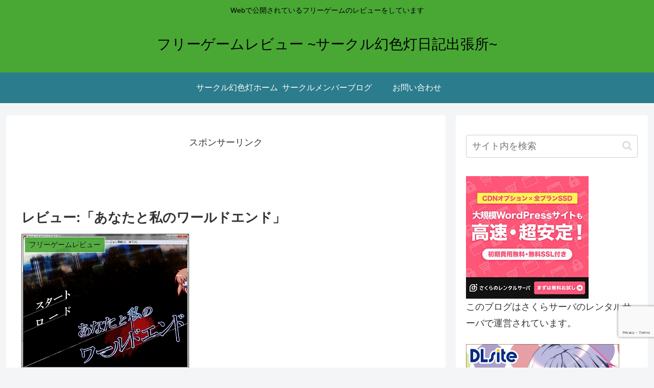

--- FILE ---
content_type: text/html; charset=utf-8
request_url: https://www.google.com/recaptcha/api2/anchor?ar=1&k=6LeCUyQrAAAAAMSf5BOqJldsv1oYWiscl6mvn2-u&co=aHR0cHM6Ly93d3cuZ2Vuc2hva3V0by5jb206NDQz&hl=en&v=PoyoqOPhxBO7pBk68S4YbpHZ&size=invisible&anchor-ms=20000&execute-ms=30000&cb=z3837hpa44ri
body_size: 48632
content:
<!DOCTYPE HTML><html dir="ltr" lang="en"><head><meta http-equiv="Content-Type" content="text/html; charset=UTF-8">
<meta http-equiv="X-UA-Compatible" content="IE=edge">
<title>reCAPTCHA</title>
<style type="text/css">
/* cyrillic-ext */
@font-face {
  font-family: 'Roboto';
  font-style: normal;
  font-weight: 400;
  font-stretch: 100%;
  src: url(//fonts.gstatic.com/s/roboto/v48/KFO7CnqEu92Fr1ME7kSn66aGLdTylUAMa3GUBHMdazTgWw.woff2) format('woff2');
  unicode-range: U+0460-052F, U+1C80-1C8A, U+20B4, U+2DE0-2DFF, U+A640-A69F, U+FE2E-FE2F;
}
/* cyrillic */
@font-face {
  font-family: 'Roboto';
  font-style: normal;
  font-weight: 400;
  font-stretch: 100%;
  src: url(//fonts.gstatic.com/s/roboto/v48/KFO7CnqEu92Fr1ME7kSn66aGLdTylUAMa3iUBHMdazTgWw.woff2) format('woff2');
  unicode-range: U+0301, U+0400-045F, U+0490-0491, U+04B0-04B1, U+2116;
}
/* greek-ext */
@font-face {
  font-family: 'Roboto';
  font-style: normal;
  font-weight: 400;
  font-stretch: 100%;
  src: url(//fonts.gstatic.com/s/roboto/v48/KFO7CnqEu92Fr1ME7kSn66aGLdTylUAMa3CUBHMdazTgWw.woff2) format('woff2');
  unicode-range: U+1F00-1FFF;
}
/* greek */
@font-face {
  font-family: 'Roboto';
  font-style: normal;
  font-weight: 400;
  font-stretch: 100%;
  src: url(//fonts.gstatic.com/s/roboto/v48/KFO7CnqEu92Fr1ME7kSn66aGLdTylUAMa3-UBHMdazTgWw.woff2) format('woff2');
  unicode-range: U+0370-0377, U+037A-037F, U+0384-038A, U+038C, U+038E-03A1, U+03A3-03FF;
}
/* math */
@font-face {
  font-family: 'Roboto';
  font-style: normal;
  font-weight: 400;
  font-stretch: 100%;
  src: url(//fonts.gstatic.com/s/roboto/v48/KFO7CnqEu92Fr1ME7kSn66aGLdTylUAMawCUBHMdazTgWw.woff2) format('woff2');
  unicode-range: U+0302-0303, U+0305, U+0307-0308, U+0310, U+0312, U+0315, U+031A, U+0326-0327, U+032C, U+032F-0330, U+0332-0333, U+0338, U+033A, U+0346, U+034D, U+0391-03A1, U+03A3-03A9, U+03B1-03C9, U+03D1, U+03D5-03D6, U+03F0-03F1, U+03F4-03F5, U+2016-2017, U+2034-2038, U+203C, U+2040, U+2043, U+2047, U+2050, U+2057, U+205F, U+2070-2071, U+2074-208E, U+2090-209C, U+20D0-20DC, U+20E1, U+20E5-20EF, U+2100-2112, U+2114-2115, U+2117-2121, U+2123-214F, U+2190, U+2192, U+2194-21AE, U+21B0-21E5, U+21F1-21F2, U+21F4-2211, U+2213-2214, U+2216-22FF, U+2308-230B, U+2310, U+2319, U+231C-2321, U+2336-237A, U+237C, U+2395, U+239B-23B7, U+23D0, U+23DC-23E1, U+2474-2475, U+25AF, U+25B3, U+25B7, U+25BD, U+25C1, U+25CA, U+25CC, U+25FB, U+266D-266F, U+27C0-27FF, U+2900-2AFF, U+2B0E-2B11, U+2B30-2B4C, U+2BFE, U+3030, U+FF5B, U+FF5D, U+1D400-1D7FF, U+1EE00-1EEFF;
}
/* symbols */
@font-face {
  font-family: 'Roboto';
  font-style: normal;
  font-weight: 400;
  font-stretch: 100%;
  src: url(//fonts.gstatic.com/s/roboto/v48/KFO7CnqEu92Fr1ME7kSn66aGLdTylUAMaxKUBHMdazTgWw.woff2) format('woff2');
  unicode-range: U+0001-000C, U+000E-001F, U+007F-009F, U+20DD-20E0, U+20E2-20E4, U+2150-218F, U+2190, U+2192, U+2194-2199, U+21AF, U+21E6-21F0, U+21F3, U+2218-2219, U+2299, U+22C4-22C6, U+2300-243F, U+2440-244A, U+2460-24FF, U+25A0-27BF, U+2800-28FF, U+2921-2922, U+2981, U+29BF, U+29EB, U+2B00-2BFF, U+4DC0-4DFF, U+FFF9-FFFB, U+10140-1018E, U+10190-1019C, U+101A0, U+101D0-101FD, U+102E0-102FB, U+10E60-10E7E, U+1D2C0-1D2D3, U+1D2E0-1D37F, U+1F000-1F0FF, U+1F100-1F1AD, U+1F1E6-1F1FF, U+1F30D-1F30F, U+1F315, U+1F31C, U+1F31E, U+1F320-1F32C, U+1F336, U+1F378, U+1F37D, U+1F382, U+1F393-1F39F, U+1F3A7-1F3A8, U+1F3AC-1F3AF, U+1F3C2, U+1F3C4-1F3C6, U+1F3CA-1F3CE, U+1F3D4-1F3E0, U+1F3ED, U+1F3F1-1F3F3, U+1F3F5-1F3F7, U+1F408, U+1F415, U+1F41F, U+1F426, U+1F43F, U+1F441-1F442, U+1F444, U+1F446-1F449, U+1F44C-1F44E, U+1F453, U+1F46A, U+1F47D, U+1F4A3, U+1F4B0, U+1F4B3, U+1F4B9, U+1F4BB, U+1F4BF, U+1F4C8-1F4CB, U+1F4D6, U+1F4DA, U+1F4DF, U+1F4E3-1F4E6, U+1F4EA-1F4ED, U+1F4F7, U+1F4F9-1F4FB, U+1F4FD-1F4FE, U+1F503, U+1F507-1F50B, U+1F50D, U+1F512-1F513, U+1F53E-1F54A, U+1F54F-1F5FA, U+1F610, U+1F650-1F67F, U+1F687, U+1F68D, U+1F691, U+1F694, U+1F698, U+1F6AD, U+1F6B2, U+1F6B9-1F6BA, U+1F6BC, U+1F6C6-1F6CF, U+1F6D3-1F6D7, U+1F6E0-1F6EA, U+1F6F0-1F6F3, U+1F6F7-1F6FC, U+1F700-1F7FF, U+1F800-1F80B, U+1F810-1F847, U+1F850-1F859, U+1F860-1F887, U+1F890-1F8AD, U+1F8B0-1F8BB, U+1F8C0-1F8C1, U+1F900-1F90B, U+1F93B, U+1F946, U+1F984, U+1F996, U+1F9E9, U+1FA00-1FA6F, U+1FA70-1FA7C, U+1FA80-1FA89, U+1FA8F-1FAC6, U+1FACE-1FADC, U+1FADF-1FAE9, U+1FAF0-1FAF8, U+1FB00-1FBFF;
}
/* vietnamese */
@font-face {
  font-family: 'Roboto';
  font-style: normal;
  font-weight: 400;
  font-stretch: 100%;
  src: url(//fonts.gstatic.com/s/roboto/v48/KFO7CnqEu92Fr1ME7kSn66aGLdTylUAMa3OUBHMdazTgWw.woff2) format('woff2');
  unicode-range: U+0102-0103, U+0110-0111, U+0128-0129, U+0168-0169, U+01A0-01A1, U+01AF-01B0, U+0300-0301, U+0303-0304, U+0308-0309, U+0323, U+0329, U+1EA0-1EF9, U+20AB;
}
/* latin-ext */
@font-face {
  font-family: 'Roboto';
  font-style: normal;
  font-weight: 400;
  font-stretch: 100%;
  src: url(//fonts.gstatic.com/s/roboto/v48/KFO7CnqEu92Fr1ME7kSn66aGLdTylUAMa3KUBHMdazTgWw.woff2) format('woff2');
  unicode-range: U+0100-02BA, U+02BD-02C5, U+02C7-02CC, U+02CE-02D7, U+02DD-02FF, U+0304, U+0308, U+0329, U+1D00-1DBF, U+1E00-1E9F, U+1EF2-1EFF, U+2020, U+20A0-20AB, U+20AD-20C0, U+2113, U+2C60-2C7F, U+A720-A7FF;
}
/* latin */
@font-face {
  font-family: 'Roboto';
  font-style: normal;
  font-weight: 400;
  font-stretch: 100%;
  src: url(//fonts.gstatic.com/s/roboto/v48/KFO7CnqEu92Fr1ME7kSn66aGLdTylUAMa3yUBHMdazQ.woff2) format('woff2');
  unicode-range: U+0000-00FF, U+0131, U+0152-0153, U+02BB-02BC, U+02C6, U+02DA, U+02DC, U+0304, U+0308, U+0329, U+2000-206F, U+20AC, U+2122, U+2191, U+2193, U+2212, U+2215, U+FEFF, U+FFFD;
}
/* cyrillic-ext */
@font-face {
  font-family: 'Roboto';
  font-style: normal;
  font-weight: 500;
  font-stretch: 100%;
  src: url(//fonts.gstatic.com/s/roboto/v48/KFO7CnqEu92Fr1ME7kSn66aGLdTylUAMa3GUBHMdazTgWw.woff2) format('woff2');
  unicode-range: U+0460-052F, U+1C80-1C8A, U+20B4, U+2DE0-2DFF, U+A640-A69F, U+FE2E-FE2F;
}
/* cyrillic */
@font-face {
  font-family: 'Roboto';
  font-style: normal;
  font-weight: 500;
  font-stretch: 100%;
  src: url(//fonts.gstatic.com/s/roboto/v48/KFO7CnqEu92Fr1ME7kSn66aGLdTylUAMa3iUBHMdazTgWw.woff2) format('woff2');
  unicode-range: U+0301, U+0400-045F, U+0490-0491, U+04B0-04B1, U+2116;
}
/* greek-ext */
@font-face {
  font-family: 'Roboto';
  font-style: normal;
  font-weight: 500;
  font-stretch: 100%;
  src: url(//fonts.gstatic.com/s/roboto/v48/KFO7CnqEu92Fr1ME7kSn66aGLdTylUAMa3CUBHMdazTgWw.woff2) format('woff2');
  unicode-range: U+1F00-1FFF;
}
/* greek */
@font-face {
  font-family: 'Roboto';
  font-style: normal;
  font-weight: 500;
  font-stretch: 100%;
  src: url(//fonts.gstatic.com/s/roboto/v48/KFO7CnqEu92Fr1ME7kSn66aGLdTylUAMa3-UBHMdazTgWw.woff2) format('woff2');
  unicode-range: U+0370-0377, U+037A-037F, U+0384-038A, U+038C, U+038E-03A1, U+03A3-03FF;
}
/* math */
@font-face {
  font-family: 'Roboto';
  font-style: normal;
  font-weight: 500;
  font-stretch: 100%;
  src: url(//fonts.gstatic.com/s/roboto/v48/KFO7CnqEu92Fr1ME7kSn66aGLdTylUAMawCUBHMdazTgWw.woff2) format('woff2');
  unicode-range: U+0302-0303, U+0305, U+0307-0308, U+0310, U+0312, U+0315, U+031A, U+0326-0327, U+032C, U+032F-0330, U+0332-0333, U+0338, U+033A, U+0346, U+034D, U+0391-03A1, U+03A3-03A9, U+03B1-03C9, U+03D1, U+03D5-03D6, U+03F0-03F1, U+03F4-03F5, U+2016-2017, U+2034-2038, U+203C, U+2040, U+2043, U+2047, U+2050, U+2057, U+205F, U+2070-2071, U+2074-208E, U+2090-209C, U+20D0-20DC, U+20E1, U+20E5-20EF, U+2100-2112, U+2114-2115, U+2117-2121, U+2123-214F, U+2190, U+2192, U+2194-21AE, U+21B0-21E5, U+21F1-21F2, U+21F4-2211, U+2213-2214, U+2216-22FF, U+2308-230B, U+2310, U+2319, U+231C-2321, U+2336-237A, U+237C, U+2395, U+239B-23B7, U+23D0, U+23DC-23E1, U+2474-2475, U+25AF, U+25B3, U+25B7, U+25BD, U+25C1, U+25CA, U+25CC, U+25FB, U+266D-266F, U+27C0-27FF, U+2900-2AFF, U+2B0E-2B11, U+2B30-2B4C, U+2BFE, U+3030, U+FF5B, U+FF5D, U+1D400-1D7FF, U+1EE00-1EEFF;
}
/* symbols */
@font-face {
  font-family: 'Roboto';
  font-style: normal;
  font-weight: 500;
  font-stretch: 100%;
  src: url(//fonts.gstatic.com/s/roboto/v48/KFO7CnqEu92Fr1ME7kSn66aGLdTylUAMaxKUBHMdazTgWw.woff2) format('woff2');
  unicode-range: U+0001-000C, U+000E-001F, U+007F-009F, U+20DD-20E0, U+20E2-20E4, U+2150-218F, U+2190, U+2192, U+2194-2199, U+21AF, U+21E6-21F0, U+21F3, U+2218-2219, U+2299, U+22C4-22C6, U+2300-243F, U+2440-244A, U+2460-24FF, U+25A0-27BF, U+2800-28FF, U+2921-2922, U+2981, U+29BF, U+29EB, U+2B00-2BFF, U+4DC0-4DFF, U+FFF9-FFFB, U+10140-1018E, U+10190-1019C, U+101A0, U+101D0-101FD, U+102E0-102FB, U+10E60-10E7E, U+1D2C0-1D2D3, U+1D2E0-1D37F, U+1F000-1F0FF, U+1F100-1F1AD, U+1F1E6-1F1FF, U+1F30D-1F30F, U+1F315, U+1F31C, U+1F31E, U+1F320-1F32C, U+1F336, U+1F378, U+1F37D, U+1F382, U+1F393-1F39F, U+1F3A7-1F3A8, U+1F3AC-1F3AF, U+1F3C2, U+1F3C4-1F3C6, U+1F3CA-1F3CE, U+1F3D4-1F3E0, U+1F3ED, U+1F3F1-1F3F3, U+1F3F5-1F3F7, U+1F408, U+1F415, U+1F41F, U+1F426, U+1F43F, U+1F441-1F442, U+1F444, U+1F446-1F449, U+1F44C-1F44E, U+1F453, U+1F46A, U+1F47D, U+1F4A3, U+1F4B0, U+1F4B3, U+1F4B9, U+1F4BB, U+1F4BF, U+1F4C8-1F4CB, U+1F4D6, U+1F4DA, U+1F4DF, U+1F4E3-1F4E6, U+1F4EA-1F4ED, U+1F4F7, U+1F4F9-1F4FB, U+1F4FD-1F4FE, U+1F503, U+1F507-1F50B, U+1F50D, U+1F512-1F513, U+1F53E-1F54A, U+1F54F-1F5FA, U+1F610, U+1F650-1F67F, U+1F687, U+1F68D, U+1F691, U+1F694, U+1F698, U+1F6AD, U+1F6B2, U+1F6B9-1F6BA, U+1F6BC, U+1F6C6-1F6CF, U+1F6D3-1F6D7, U+1F6E0-1F6EA, U+1F6F0-1F6F3, U+1F6F7-1F6FC, U+1F700-1F7FF, U+1F800-1F80B, U+1F810-1F847, U+1F850-1F859, U+1F860-1F887, U+1F890-1F8AD, U+1F8B0-1F8BB, U+1F8C0-1F8C1, U+1F900-1F90B, U+1F93B, U+1F946, U+1F984, U+1F996, U+1F9E9, U+1FA00-1FA6F, U+1FA70-1FA7C, U+1FA80-1FA89, U+1FA8F-1FAC6, U+1FACE-1FADC, U+1FADF-1FAE9, U+1FAF0-1FAF8, U+1FB00-1FBFF;
}
/* vietnamese */
@font-face {
  font-family: 'Roboto';
  font-style: normal;
  font-weight: 500;
  font-stretch: 100%;
  src: url(//fonts.gstatic.com/s/roboto/v48/KFO7CnqEu92Fr1ME7kSn66aGLdTylUAMa3OUBHMdazTgWw.woff2) format('woff2');
  unicode-range: U+0102-0103, U+0110-0111, U+0128-0129, U+0168-0169, U+01A0-01A1, U+01AF-01B0, U+0300-0301, U+0303-0304, U+0308-0309, U+0323, U+0329, U+1EA0-1EF9, U+20AB;
}
/* latin-ext */
@font-face {
  font-family: 'Roboto';
  font-style: normal;
  font-weight: 500;
  font-stretch: 100%;
  src: url(//fonts.gstatic.com/s/roboto/v48/KFO7CnqEu92Fr1ME7kSn66aGLdTylUAMa3KUBHMdazTgWw.woff2) format('woff2');
  unicode-range: U+0100-02BA, U+02BD-02C5, U+02C7-02CC, U+02CE-02D7, U+02DD-02FF, U+0304, U+0308, U+0329, U+1D00-1DBF, U+1E00-1E9F, U+1EF2-1EFF, U+2020, U+20A0-20AB, U+20AD-20C0, U+2113, U+2C60-2C7F, U+A720-A7FF;
}
/* latin */
@font-face {
  font-family: 'Roboto';
  font-style: normal;
  font-weight: 500;
  font-stretch: 100%;
  src: url(//fonts.gstatic.com/s/roboto/v48/KFO7CnqEu92Fr1ME7kSn66aGLdTylUAMa3yUBHMdazQ.woff2) format('woff2');
  unicode-range: U+0000-00FF, U+0131, U+0152-0153, U+02BB-02BC, U+02C6, U+02DA, U+02DC, U+0304, U+0308, U+0329, U+2000-206F, U+20AC, U+2122, U+2191, U+2193, U+2212, U+2215, U+FEFF, U+FFFD;
}
/* cyrillic-ext */
@font-face {
  font-family: 'Roboto';
  font-style: normal;
  font-weight: 900;
  font-stretch: 100%;
  src: url(//fonts.gstatic.com/s/roboto/v48/KFO7CnqEu92Fr1ME7kSn66aGLdTylUAMa3GUBHMdazTgWw.woff2) format('woff2');
  unicode-range: U+0460-052F, U+1C80-1C8A, U+20B4, U+2DE0-2DFF, U+A640-A69F, U+FE2E-FE2F;
}
/* cyrillic */
@font-face {
  font-family: 'Roboto';
  font-style: normal;
  font-weight: 900;
  font-stretch: 100%;
  src: url(//fonts.gstatic.com/s/roboto/v48/KFO7CnqEu92Fr1ME7kSn66aGLdTylUAMa3iUBHMdazTgWw.woff2) format('woff2');
  unicode-range: U+0301, U+0400-045F, U+0490-0491, U+04B0-04B1, U+2116;
}
/* greek-ext */
@font-face {
  font-family: 'Roboto';
  font-style: normal;
  font-weight: 900;
  font-stretch: 100%;
  src: url(//fonts.gstatic.com/s/roboto/v48/KFO7CnqEu92Fr1ME7kSn66aGLdTylUAMa3CUBHMdazTgWw.woff2) format('woff2');
  unicode-range: U+1F00-1FFF;
}
/* greek */
@font-face {
  font-family: 'Roboto';
  font-style: normal;
  font-weight: 900;
  font-stretch: 100%;
  src: url(//fonts.gstatic.com/s/roboto/v48/KFO7CnqEu92Fr1ME7kSn66aGLdTylUAMa3-UBHMdazTgWw.woff2) format('woff2');
  unicode-range: U+0370-0377, U+037A-037F, U+0384-038A, U+038C, U+038E-03A1, U+03A3-03FF;
}
/* math */
@font-face {
  font-family: 'Roboto';
  font-style: normal;
  font-weight: 900;
  font-stretch: 100%;
  src: url(//fonts.gstatic.com/s/roboto/v48/KFO7CnqEu92Fr1ME7kSn66aGLdTylUAMawCUBHMdazTgWw.woff2) format('woff2');
  unicode-range: U+0302-0303, U+0305, U+0307-0308, U+0310, U+0312, U+0315, U+031A, U+0326-0327, U+032C, U+032F-0330, U+0332-0333, U+0338, U+033A, U+0346, U+034D, U+0391-03A1, U+03A3-03A9, U+03B1-03C9, U+03D1, U+03D5-03D6, U+03F0-03F1, U+03F4-03F5, U+2016-2017, U+2034-2038, U+203C, U+2040, U+2043, U+2047, U+2050, U+2057, U+205F, U+2070-2071, U+2074-208E, U+2090-209C, U+20D0-20DC, U+20E1, U+20E5-20EF, U+2100-2112, U+2114-2115, U+2117-2121, U+2123-214F, U+2190, U+2192, U+2194-21AE, U+21B0-21E5, U+21F1-21F2, U+21F4-2211, U+2213-2214, U+2216-22FF, U+2308-230B, U+2310, U+2319, U+231C-2321, U+2336-237A, U+237C, U+2395, U+239B-23B7, U+23D0, U+23DC-23E1, U+2474-2475, U+25AF, U+25B3, U+25B7, U+25BD, U+25C1, U+25CA, U+25CC, U+25FB, U+266D-266F, U+27C0-27FF, U+2900-2AFF, U+2B0E-2B11, U+2B30-2B4C, U+2BFE, U+3030, U+FF5B, U+FF5D, U+1D400-1D7FF, U+1EE00-1EEFF;
}
/* symbols */
@font-face {
  font-family: 'Roboto';
  font-style: normal;
  font-weight: 900;
  font-stretch: 100%;
  src: url(//fonts.gstatic.com/s/roboto/v48/KFO7CnqEu92Fr1ME7kSn66aGLdTylUAMaxKUBHMdazTgWw.woff2) format('woff2');
  unicode-range: U+0001-000C, U+000E-001F, U+007F-009F, U+20DD-20E0, U+20E2-20E4, U+2150-218F, U+2190, U+2192, U+2194-2199, U+21AF, U+21E6-21F0, U+21F3, U+2218-2219, U+2299, U+22C4-22C6, U+2300-243F, U+2440-244A, U+2460-24FF, U+25A0-27BF, U+2800-28FF, U+2921-2922, U+2981, U+29BF, U+29EB, U+2B00-2BFF, U+4DC0-4DFF, U+FFF9-FFFB, U+10140-1018E, U+10190-1019C, U+101A0, U+101D0-101FD, U+102E0-102FB, U+10E60-10E7E, U+1D2C0-1D2D3, U+1D2E0-1D37F, U+1F000-1F0FF, U+1F100-1F1AD, U+1F1E6-1F1FF, U+1F30D-1F30F, U+1F315, U+1F31C, U+1F31E, U+1F320-1F32C, U+1F336, U+1F378, U+1F37D, U+1F382, U+1F393-1F39F, U+1F3A7-1F3A8, U+1F3AC-1F3AF, U+1F3C2, U+1F3C4-1F3C6, U+1F3CA-1F3CE, U+1F3D4-1F3E0, U+1F3ED, U+1F3F1-1F3F3, U+1F3F5-1F3F7, U+1F408, U+1F415, U+1F41F, U+1F426, U+1F43F, U+1F441-1F442, U+1F444, U+1F446-1F449, U+1F44C-1F44E, U+1F453, U+1F46A, U+1F47D, U+1F4A3, U+1F4B0, U+1F4B3, U+1F4B9, U+1F4BB, U+1F4BF, U+1F4C8-1F4CB, U+1F4D6, U+1F4DA, U+1F4DF, U+1F4E3-1F4E6, U+1F4EA-1F4ED, U+1F4F7, U+1F4F9-1F4FB, U+1F4FD-1F4FE, U+1F503, U+1F507-1F50B, U+1F50D, U+1F512-1F513, U+1F53E-1F54A, U+1F54F-1F5FA, U+1F610, U+1F650-1F67F, U+1F687, U+1F68D, U+1F691, U+1F694, U+1F698, U+1F6AD, U+1F6B2, U+1F6B9-1F6BA, U+1F6BC, U+1F6C6-1F6CF, U+1F6D3-1F6D7, U+1F6E0-1F6EA, U+1F6F0-1F6F3, U+1F6F7-1F6FC, U+1F700-1F7FF, U+1F800-1F80B, U+1F810-1F847, U+1F850-1F859, U+1F860-1F887, U+1F890-1F8AD, U+1F8B0-1F8BB, U+1F8C0-1F8C1, U+1F900-1F90B, U+1F93B, U+1F946, U+1F984, U+1F996, U+1F9E9, U+1FA00-1FA6F, U+1FA70-1FA7C, U+1FA80-1FA89, U+1FA8F-1FAC6, U+1FACE-1FADC, U+1FADF-1FAE9, U+1FAF0-1FAF8, U+1FB00-1FBFF;
}
/* vietnamese */
@font-face {
  font-family: 'Roboto';
  font-style: normal;
  font-weight: 900;
  font-stretch: 100%;
  src: url(//fonts.gstatic.com/s/roboto/v48/KFO7CnqEu92Fr1ME7kSn66aGLdTylUAMa3OUBHMdazTgWw.woff2) format('woff2');
  unicode-range: U+0102-0103, U+0110-0111, U+0128-0129, U+0168-0169, U+01A0-01A1, U+01AF-01B0, U+0300-0301, U+0303-0304, U+0308-0309, U+0323, U+0329, U+1EA0-1EF9, U+20AB;
}
/* latin-ext */
@font-face {
  font-family: 'Roboto';
  font-style: normal;
  font-weight: 900;
  font-stretch: 100%;
  src: url(//fonts.gstatic.com/s/roboto/v48/KFO7CnqEu92Fr1ME7kSn66aGLdTylUAMa3KUBHMdazTgWw.woff2) format('woff2');
  unicode-range: U+0100-02BA, U+02BD-02C5, U+02C7-02CC, U+02CE-02D7, U+02DD-02FF, U+0304, U+0308, U+0329, U+1D00-1DBF, U+1E00-1E9F, U+1EF2-1EFF, U+2020, U+20A0-20AB, U+20AD-20C0, U+2113, U+2C60-2C7F, U+A720-A7FF;
}
/* latin */
@font-face {
  font-family: 'Roboto';
  font-style: normal;
  font-weight: 900;
  font-stretch: 100%;
  src: url(//fonts.gstatic.com/s/roboto/v48/KFO7CnqEu92Fr1ME7kSn66aGLdTylUAMa3yUBHMdazQ.woff2) format('woff2');
  unicode-range: U+0000-00FF, U+0131, U+0152-0153, U+02BB-02BC, U+02C6, U+02DA, U+02DC, U+0304, U+0308, U+0329, U+2000-206F, U+20AC, U+2122, U+2191, U+2193, U+2212, U+2215, U+FEFF, U+FFFD;
}

</style>
<link rel="stylesheet" type="text/css" href="https://www.gstatic.com/recaptcha/releases/PoyoqOPhxBO7pBk68S4YbpHZ/styles__ltr.css">
<script nonce="dzxyTiZ1fPmAK1KxYnWV8A" type="text/javascript">window['__recaptcha_api'] = 'https://www.google.com/recaptcha/api2/';</script>
<script type="text/javascript" src="https://www.gstatic.com/recaptcha/releases/PoyoqOPhxBO7pBk68S4YbpHZ/recaptcha__en.js" nonce="dzxyTiZ1fPmAK1KxYnWV8A">
      
    </script></head>
<body><div id="rc-anchor-alert" class="rc-anchor-alert"></div>
<input type="hidden" id="recaptcha-token" value="[base64]">
<script type="text/javascript" nonce="dzxyTiZ1fPmAK1KxYnWV8A">
      recaptcha.anchor.Main.init("[\x22ainput\x22,[\x22bgdata\x22,\x22\x22,\[base64]/[base64]/[base64]/bmV3IHJbeF0oY1swXSk6RT09Mj9uZXcgclt4XShjWzBdLGNbMV0pOkU9PTM/bmV3IHJbeF0oY1swXSxjWzFdLGNbMl0pOkU9PTQ/[base64]/[base64]/[base64]/[base64]/[base64]/[base64]/[base64]/[base64]\x22,\[base64]\x22,\[base64]/Dny/DumAVwobDmFNYw5tSwpPCsHvDnhN9FWjDncOaWG7Dtl0dw43DvjzCmcOTc8KHLQpcw5rDgkLCg2VAwrfCgsOFNsODLsO3wpbDr8ODeFFNEFLCt8OnEQ/Dq8KRKcKES8KaQAnCuFB2wpzDgC/CpFrDojQXwrfDk8KUwpzDhl5YT8Ocw6wvEAIfwotdw4g0D8OOw703woMzFG9xwphHesKQw5LDnMODw6YIAsOKw7vDq8OkwqotLwHCs8KrQcKhcj/DvBsYwqfDhS/CowZXwqjClcKWKMKlGi3CocK9wpUSHcObw7HDhQgOwrcUGcOZUsOlw5jDi8OGOMKnwoBABMO+KsOZHUtYwpbDrTPDrCTDvgbClWPCuAdjYGQNXFN7wp/DiMOOwr1YRMKgbsK0w7jDgXzCjsKJwrMlIsKFYF92w4c9w4gNNcOsKh0uw7MiL8KJV8O3XhfCnGpaRsOxI2vDtilKGsOMdMOlwppmCsOwY8OWcMOJw78zTAAYeiXCpGjCjivCv1lrE1PDl8KWwqnDs8OSLgvCtADCqcOAw7zDpRDDg8Obw7dFZQ/CqVd0OFbCqcKUelpiw6LCpMKsaFFgfsK/UGHDpsKYXGvDuMK3w6x1FHdHHsOwPcKNHCh5L1bDoFTCgiopw5XDkMKBwqd8Sw7CiWxCGsKww67CrzzChnjCmsKJfcKswqoRJMK5J3xZw7J/DsOOAwNqwr7DhXQ+RExGw7/DnFw+wowLw6MAdGYmTsKvw4hjw51ibcKHw4YRDsKpHMKzDD7DsMOSXidSw6nCpMOJYA8NCSzDucOPw7R7BQIrw4oewpPDgMK/[base64]/CuV80w69qTcOxOBTCtkrDmlkgQyrCssOyw5nDlBIsa1EgLMKPwod3w6xMw7fDg0MODR3Cpg7DsMK/[base64]/[base64]/[base64]/DuGZQw6rCgBzDvAfDmsO0wrMxawbDrsOpSU8ow7ciw6YDwq7CvsOBTFl4wrzCucOvw4AmXyHDhMO3wojDhl5hw6nDnsKDChRwW8OAFsOpw4zDrTPDisKMwpDCqcOCKMKsRcK4UcKUw4TCpxTDkm1CwqbDtndXPxFLwqEqRzQ+wqfCokDCqsO/ScOOKMOLLMONwrvCiMKWZMOtw7vCq8OTe8Okw4bDn8KYfgzDjjfDun7DihdYeSUcw4zDjxfCpcOFw4LCq8OrwrJPMMKNw7FIPyl5wplQw4JMwpjDqUE2wqrCqgxLMcOnwonDqMK3NFbClMOQBcOoJMKLHDkoSG3ChMKLe8Kpwqxmw4/ClSsfwqIew7PCk8KyWktwRgkCwoXDiw3CkXPCkH7DpsOiMcKQw4DDjADDssKwSDbDlzJNw6QSb8KZwp7Ds8OtJsOewozChsK3LWrCqF/CvCvCo03Dlg8Gw44ibMOafsKIw6EMWcKHwp/CicKuw5IVJ2/DlMOyMHdvMMO5a8OHVg3CukXCo8O/w4sqFW3Cjw1NwqgUOcO8XnlbwoPCr8OTGcKhwpLChyVyLcKQcFw3X8KrVBbDkMK5QlDDrMKnwoBvS8K/w4HDlcO5G3khXhXDrH8OSMKuRQ/CjMO6wp3ChsOiBcKCw79BVsORTsKRX0UEJhXDljBtw4gAwr/ClMO5IcORScOTd0FYUzDCgAo1woPCtm/DmgdNf1Idw6hXYMKLw5FtVS7Cm8O+TsKadcOvGcKhZFVqTALDpUrDicOaXMK1fMKww4XCtg/Dl8KvZTNSLBnCmcK/UwsVMnZFZMKZw7nDpUzCqjvCn01vwpUKwpPDuC/CsjZ7R8O9w5XDimXDvcOHOzvCkn4zwrbDv8KAwrt7wrhrQ8OLwo7CjcO5KEAOYw3Cpns1wqMfwp9DBMKSw5HDosOVw7wBw5oXXyg+bEfCj8OrITXDqcOYdcK7eBzCh8K+w6jDv8OtNsOOwr84ZCAuwoHDgMOvdFXCoMOaw5vCu8OywoUPOsK/[base64]/CgMOtwoclGsKfURpeBsKGIWJGw4x/d8OaHyJOX8KQwp9WEcKzWB/Cm20Bw4VbwrTDksOywo3CpijCgMKZMcOiwrvCjcOzJRvDlMK1w5vCpDXCsVMlw7zDsC4Aw59GQTDDk8KXwoLDoGjCjmzDg8Kfwo1cw4QXw6gbwpc5wpzDmBEvDsOTd8Okw6LCuXtcw6pnwrAqIMOhwpTDijzChsKtMsOWVcK3wrPDmHnDryRCwr/DnsOyw74AwoFCw7DCrcKXTFjDmVdxO0zDsBfCohXCqx9jDD/Dr8KyBBF+worCoWXDhsOUBMO1PE9oOcOveMKUw4nCnF/CiMOaNMO3w7nCgcKtwpdZYHrCkcKpw5l7wprDhcO/[base64]/CuXFhGi3CvsK2w6V2fMKQw5dOwoTDsB7DuRcIw5wEw7snw7DDlCh9w4svNMKWXQJFTQXDrMOcZR/CisKjwqJJwqlvwqnCs8OIw7ktLMOww4waZR3DgcKtwqwRwqA7bcOkwpZGIcKDwofCjCfDrk7CsMKRwpUFI28Hw6d+fMOgaHEIw4ERCMOwwo7CiUpeGcKPbsKffsKTNMO3ai3DkFzDtsKsfcO8A093w65QITvDu8KLwrMyS8KDMsKkw4nCoA3CuRfCqj9GFMK4GsKWwo/DjmfCnjhJXifDqhwewrxWwqxCwrXCtjXDtMKeDRjDr8KMwopCIMOowrDDgGbDvcK1wp0zwpcCY8O6esOFI8OtOMK8GsKiWHDCmHDChcO1w5nDrw7CkRkOwpsQC0bDvsKkwqrDsMO/PW3DiELDp8Kkw4XCnmllSsOvwpttw6fCgjnDtMKPw7wcwpEaXVzDiREJejvDhcOfSMOMG8KLwpPDozEoScOewocvwrrCpnAjIcOCwrM/w5LDq8K/[base64]/DoxF4wq88w57Cl8KlwqPCvH09w5tMw7NLwp/DvwRww783JTo6wpg2IsOJw5XDjX8Zw6EaBMOxwpTCisODwpLCvDdwHiU5FibDnMK1XzvCqRk/XsKhPcO+w49vw4XDssO7WU5AHsOdZsOaGcKyw7kKw7XCp8OEZcKsd8O4w5htRWZbw5s8wppbeiQAKFnCqcKtNkDCicKIwoPCm0vDocK1wrXCqQwxZkEaw4/[base64]/[base64]/CkcOtw5DDjcKKw7Aww753Zy5Uw6gdAMOQOsOHwrs9w6jCt8O5w5gbJGjCpMKLwpbCuwjDgMKmAsOMw7LDjsOww4zDusKCw5jDuxk6Dmw6I8ORYSvDpC7Cm1wnWEIRWsObw7PDvMKSUcKcw7Q5LsKxOMKjw6MIwpQzP8Kqw48Nw53Dv1Y/BSEFwr7Csi/DqsKkJijCv8KuwqAswqHCqQ/[base64]/DjTjDsMKwZmdzw4N/w49GJxPDsMOqUmDCkTQUwrRaw6ldYcO+Sgk1w6DCqsKUFsKfw5Jew5hDYSwucDPDigQgXcK0bjbDmcKVQ8KdVF0wLcOALMKew4bDnAPCgsOJw6Ugw6Zif10bw5DDs3cXaMKIwpE9wqHDksOHF1Zsw43DnBU+w6zDlRhkA2DCt3XCocOYRlxZw7XDvcO2w5hywq/[base64]/Cu8OQQVR3Wgcvw587ScKwwp/ChMOAwq1desOmFmI4wq/Cnjlza8KsworCqgc/Cx5gw7bCgsOwbMOxw6jCm1tjBsKUGg/Dj3DCgx0dwq0VAMOTQ8O2w6XCjQTDgUwCGcO3wrRUccO3w7/CvsK0wpp/[base64]/ZRQcw5bCnSdBehsAwoLDhsOEPXXCq8KMwoDDncOqwpAuAUdzwrLDuMK8w51FPsKNw7/DisKJKcK/wqzCtMK4wqrDrVgwKMOjwotew6BwP8KkwpjCucK+MS3CucKXUiXDn8KyAivCncKtwqrCt23DsRvCoMKXwoB/w6bCt8O/KX3Dom7CsXnCnMOawqDDlg7Dp2MQw5A5IsOlR8Ovw5rDuiHDmB3CvgvDjBksDVcBw6orwo3Ctlo2asORcsOSw4dBJGshwrMbfWvDiC3DncO9w6DDksKPwoQZwpR4w7pybMOZwoQCwoLDlcKFw7grw7TCg8KZdMOlU8K/G8OMGhw/wq4zw6d9G8O9wo4jGC/DksK+GMK6OBLCrcOOwrnDpA/DqsK+w5cpwrQHw4Ejw4jCgXYgf8KqLHdkOcKvw7d7Hh9awpLChArCqzBAw7/DlGXDmH7Clm1Tw5sBwoLDrjpOJEDCjV7Cg8KJwqxpw7FKQMKtw5bDqCDDp8O9wrwEw5/[base64]/DhsOZwq1Qd03CgcKXKlshMsOlw6giw57DhMKTw5LDilDDrMKAwozCpcKdwrEtfcKlCyjDicK3XcKtR8KGw4vDvxd7wrJVwpwaUcKaFQjDucKVw77CpkzDpMOdw47CtsObZysBw6XClMKuwrDDtUFVw7VcccKqw40tOsOlwr5/[base64]/w7nCvHBWwo/[base64]/NcKaw4DDvG3DlBzCoMK3WMK2w5FLwpXDrkh/eEDDuEjCvXRXWHtdwoXDmH7CjMOqCRvCjcK8JMKxAsKsSUfCtsK5wqTDm8KDIR/[base64]/[base64]/CowPDgnsmw55DakECw6p4wrMjw7wIGsKWRTnDjcO5dDDDjnHCnBnDp8KmYDo0w5/CtMOjSRzDscKFWsOXwpYJasO+w68NG3RbYlIEw5DCv8K2dcKrw4bCjsKgRcO4w7IWFMOYCxDClWLDszbDmMKQwojDmAkawo8aLsKdLcKsGcKTB8OKAhfCnMOfwrIDcSDDtQc/w4DCljogw5VJSCRVw4oswoZdwqvClsOfZMK2cG0Rw6g0S8KUwqbDicK8bT3CmD5Nw6QSwpzDmsOJBi/DhMOMKgHDncKzwrzCqsOrw6XCs8KfcsOZB0TClcK9KMKzwoMgQULCi8OUwqp9XcKNw5rChkURZcK9YsKEwqDDscKmOwrDsMOpEMKFwrTDixHCnx3DusOtEAFFwqrDicOOIg1Nw54vwokcFsKAwoJnKsKrwp3Ct2/DmRUzB8Kcw7LCrCBsw6bCoSN+w6Bow60uw4YpKUDDvyTCh0nDucOGOMOvTsKAwpzCjcKzwphpwoHDp8K3TsOkw51cw5hibjUWfhUEwoXCn8KsOB3DmcKkfcKvTcKgM27CtcOJwqHDsUgQZjrCn8OLbsKPwr4qTW3DjmZYw4LDvzLCvSLDusOIQsKTEQfDgmDCoR/DmsKcwpXCo8Oow53DmXwSw5HDpcKffcKfw5dYXcKnecK6w60GI8KlwqdjccKFw7PCjgRUJRzCjMONYChzw75Zw4bCosKJPcKWwpoDw6/[base64]/[base64]/[base64]/DmcOTRsK4EcOMe0DDoE3Ck2zCrsKXCXXCnMKeCBQHwoHCn3nClMKzwr3DjBnCpBkJw7B1ccOCUnc+wqEiJDzCp8Kgw6Z4w6Q/[base64]/ZQbDq8OJwqbDssORwpbDkMO9BjTDgwl4woYGYsKTKMOEcVjDnCIKJj4awpfDimsYSkZ4dcKvGMKnwpc5woN3McKHFgjDvGfDgsKmSWrDvB54GcKcwrrCgHbDosKnwrprQ1nCosOpwoPDvnIDw5TDkETDtcOIw5DCiibDohDDvsOew5J/I8KXA8Kqw4JuGkjCtU51N8Oywotwwq/Dt17CjmDCu8OQwoDDtWvCqMKlwpzCt8KPVFpgCMKCwrTCjMOqUlDDrkvCpMKxdyTCqcKzdsO/wr7DiFPDr8Oww4jCnypmw6Inw5HCksOCwo3DsTZNQBXCi17Dn8KeecKMHDUZHxU3d8KXwoN+wpPCnFIpw6FuwpxzEktGw7oyAzTCn2DDggViwq12wqDCpcKlSMKcDAJFwpXCvcOROA13wrsSw5pfVR7CoMO4w7UUfcO5wqfCihRZLMOJwpDDkElZwpw2VsOxeEPDkS/CgcOLwoV4w7HDtcO5wpbCv8KgKGjDo8KRwrNLAMOIw4zCnVIfwplGD0R/wppSw5bDqsONRhdgw4ZCw77DrMKwO8K6wo96w6MIXsOIw6A/[base64]/Dqy81wpglwrfCv8O2csKKw4jCrHbCm8Koezskf8ONw7vCh3tIOCnCh2bDkRYRwozDtMKUOTDCuDptLsOkwqXCrxLDt8OawrF7wo19ckoCLVpqw7TCnsOUwoFvGD/CvBPDg8Kzw7TDs3TCq8KrHQvCksKEI8KZFsKxwqrCq1fCtMKtwpvDrB/Do8OSwprDlMOVw5QQw4Yte8KuenDDm8KIw4HCnGzCpcOkw4jDvSc8McOvw6vCjgrCqn/Dl8K4JmHDnDfCn8O/e3XCoXo+BcKmwo3DiSgbc13Ci8KUwqcNTHRvwp3DnTLDpHpdNAZmw7PCoSgHYF0eKiTCnANtw6TDvw/CmWnChcOjwp7DumoZwqBkdcOzw6jDn8KTwo7DlGkgw5t4w6nDr8KyHF4Fwq3DlsOSwqLCgg7CosO9PFBUwqZ9aS0zw5zDjjNFw65Ew7BbR8O/XUYlwpB6CMODw5IjL8KtwoTDgcKKw5cSwprCvsKUT8KWwoTDqMOKJsONUcONw6wVwpnCmhJIG0/CgRMPACzDmsKGwqHDmMO4wq7CpcOuwpvCiWpmw4LDpcKHw43DviZtCMOWYT4HUyTDsR/[base64]/UzDCiBNjwrrCoyt/[base64]/CqG0xwprDtC0UUmFCw4/DusKWwpFbVWHCucOiw7IRDQBbw5ZVw5JhFcOMWTTCrsKKwqfCjTgJMMOgwpUQwoAhcsK/[base64]/DjXdiXMKpaErDp8KyGMOcwp5qw4dSwodhMMKrwq19TsKWfxtLwotTw4PDoRnDp0AWDVvCiiHDk2xPw44/w7nCjHQ6w6nDn8Oiwo0NCkLDijTDq8OiD0LDksOtwoRJLsOMwr7DvSYbw51KwqbDicOpw64aw5RlGlfCshQWw5JywpbDlsOdIk3Cm2hfGmvCoMOxwrNyw7zCuijDl8Ovw7/Co8KaO0Abw7JHw6MGIcOhc8Kcw6XCjMODwoPCksO4w6hbcG/CkldpNWJmwqNiYsK9w51Mw6puwqbDosKSQMOsKhLCqFTDqkPCksO3SGQ6wo3Cs8OHexbDuR00wrXCqsK4w5DDtE42wpIkHz/DocO9w4REwrFCwqwDwoDCuzTDrsOTcAfDjlYDRyjDicODwqrCpMKUdwhmw6DDncKuwo58w65Aw4Z/P2TCo0/Di8OTwqHDrsKdw6YIw4vCnEbDujdGw7XCgcKFfGlZw7Q+w4DCkmYDVsOBUMOkVsOGQcOPwrrCpUDDlsKww4/Dt3VIBMKyJMO6RHLDmhpSQMKeTMKew6HDj2MNCQTDpcKIwoPDpMKGwoEWFCbDhQTCgFwHZVZmwp9dGcO9wrfDusK6woLCr8OTw5XCq8KLGMK/w6pQAsKcIgs+clvCmcOnw7EOwqYEwoEBYcOWwozDsRNgwpo8eVsPwqkLwptQBsKjcsORw5LCk8O6w7BWw7/Cj8OywrHDg8OKTzbCoQzDuxAeazhhJkjCusOTXMKofcKfUMKzGsOHXMOYD8Obw5HDmg0PScKMZ2Ugw5bCkhzClsKzwp/[base64]/CvcO5w6jDhV4MG8KmwpYIwqnCj8OjOMOsOQ/CtxjCnW/CkhkMw51Pwp7DnCBcQ8OVcsOhVsODw6ZJH1pSdTPDi8OuT0Z+wp/CknTChwHCm8OQasKww6oHwoMawrg9w5bDlhPDgl4pRxQZGWLCjyjCoy/DoX15QcOIwqtxw6HCiFLCkMK0wpbDrcKyR0nCrMKawrs9wpPClMOnwpMJc8KzdMOmwqPDu8OSwrd4wpExCsKtwr/[base64]/[base64]/bsObJMOFCMOLw5zCrGzDocKlw4LCvlDDrknCvQHCrgjDucKRwoZyFMOABsKWIsOFw65rw7hfwrVaw4Vlw7Y/woQ6KlZuLcK2woU/w5DCqw8aOgg7w6nCuxkswrYgw7wBwpPCrcOmw4zClzBVw4I7NMKNH8Klf8KKMcO/UEPCgFFlZjh6wpzCiMORYMOwKgHDqMK6Z8O1wrZFw4PCrHDDnsOqwp/DqRXCjsKEw6HDiXzDjTXCuMKJwoTCmcKuI8OYEcK1w4FzI8KKwqIKw7LCpMKzV8OOwqTDinhZwpnDhRIlw4Zzwr7CqBYqwo/Dr8O3w6NSL8OnccOUBTnClTgId1omCsO8UMK9w6smAGLDiw7CvXTDr8OpwpTDjgMKwqTDqHfDvjfCtMK7DcOHLcK0wrrDlcOHU8KMw6bCusKkM8K0w4Zlwpo/KsK1NcKVWcOEw4YmAhjCpsKzw7PCtXFaSVHCrcODWMOfw5ZFBcOjw4HDmMK7wpvCrsKPwqTCsA/[base64]/[base64]/CmDrCncKAXsKLwpwiNMK/[base64]/DhiZUw7sVaBsWe8KCwppXasKlOjpRwq7Dn8OAwrcQw5Baw70VC8Kxw6vCmcOgYsODaGxiwpvCicOLw4/DsGfDjirDm8Kgb8KLLXMIwpHCpcKbwqo+SWFdwpjDnX7Ch8ORVMKnwqFuRxnDlCDCr09Nwph8NBNlw71Iw6DDvMKCAmrCvVHCuMOPfxLCkSHDp8OCwoV1wonDlcOEGH/Cr2FtLDjDgcO3wrrCpcO2wqxHcMOOdcKQwp9KKxoWR8OnwrIjw5pRPC4cOSwzYcOpw4AeZg4PT3nCgcOhPsOMw5fDiGXDjsOuQ2vDrDLDk3oCK8OHw5khw4zCsMKgw59/w4xRw4oITX88LWAWKXPCt8K0QsKOXQsWEsO/w6cVEcO9wq9OQsKiJR5mwqVIWsOHwqzCrsOLU0xhwq5CwrDChRnCs8Ozw5tOZGPCo8K9w5DDtnFQf8OOw7LDslXClsKbwog/wpNIOm/DvsKYw7/Drn/CvcKYVsOYTT97wrPCiCQSfhQRwrxCw5zCq8Oywp/Di8OIwpjDgk7Cq8KNw5Yaw6cOw6VgMsKbw7DCv2jDqwzDlDtiGcO5EcKLIWoRw4kTUMOowqEyw51ia8KDwoc+w5tYRsOCw5t+RMOQNcOwwqY+wq8/L8O2wrNISRpSXXFGw4gVKT7DtFx9woHDmV7ClsK+YA/Ci8KmwqXDssOOwpQ3wq53GDwQUAVrL8Kiw4NiS0scwqorUcKAwqrDrcK2WxLDvcOIw69GLgjCuDUbwqlWwrtoMsKfwr3CgD0LRMOFw6xpwr7DjB/CisOZF8K9OMO5Hk/DkzbCjsOww7TCvDorfcOWw73ChcOWLnHDgsOLwqgYworDusO7DcKIw4DCocK0wp3ChMOzw5/CkcONYcOBw7fDkG1nHhHCuMK8w6nDo8OXDBg0M8KlYxxCwrlxw5LDlsOJwrTCslXCvRAew5tsHcKfK8O2fMK8wo0hw5jDvGE3wrl/[base64]/GWPDvcKqTcOmw7LCsEZEHMO+C8OQJcKkHMOUwqXChknDpsOTZGsOw6ddHcOjSGgFPMK8J8Ojw7nCusKIw7HCtMK/EcKGQU9Zw6rCicOUwqs5wqnCoHTCnMOlw4bCjHnCm0nDokoJwqTClGZ1w4DCjyTDmmY5wojDu2vDmcO7VlrCpsO2wqp9RcKGNWRxPsKUw7Enw7HDusK1woLCqToEV8Ocw6/DnsOGwoRVwqoPAMK0cnvCv2zDlsK5wqzChMK/woBFwpHDiErCkx3CoMKhw5hDZGFVe0TCuF3ChgXCjcKowoLDj8OvE8Ouc8OIwpkiKcKuwqN4w6F6wphOwphle8O9w5/DkGHCmcKJd2YXI8OFwpfDlSxPwrNtTcKrNsOqfGvCqXlCN3DCtSlBw6kUZMK7EsKDw7zDkiLCsBDDgcKIS8OYwq/[base64]/Cl8Kcw7bDn8OtMwvDg8KIOTDCoF7CsFDCr8Kjw7cJVcOvWG1SKgl/[base64]/[base64]/CkMOADxtHwo4Hw6/Dk8Kvw4XDu0PCmMKmwrfCq8OUJHTCkQ/CvMOlPMKYLMOKYsK1I8KFw7TCqMKCw7FjIhrCqn7DvsOrdMKgwp7DocO6K1IMT8OCw5kbQz0Zw584CDHDm8O+EcKaw5oNLsO/[base64]/Cl8O6EDAePMK5w5tUwq3ClsKTC3rChh/CosK2w60sw7TDjsKEW8KOPAHDrcOfHU7Cl8OowrrCuMKMwpdLw5rCnsK3EMKsTMOeWXrDgMOyQsK9wpJCZwxdwqDDhcOWOEYNIcOEw74+wrHCjcO/LMOUw4U0w7IBT1dpw5RLwrpIeC5dw6waw43ClMK8w5vDlsK/MBzDjGHDjcO0wowowqFdwqc5w6AZwrlgwqXDhcKga8OXXMK3dl4Dw5HDmsKdw6PDucO+wrZNwp7ChsOfT2YNb8KwDMOjNxIbwpDDusOsKMOPXhMXwq/Ci33CumZwDMKCcy1jwrDCgMK5w6DDpRVLwqAZw7jDtXnCh3zCmcO/[base64]/Du8ONw6TDo0JUQzvCjMKbZMOlwoBEelR7w51pFQ7DgsKCw6nCnMOwClzDmhrDk2nCvsOEwpsBUgXDm8OLw5p1w7bDoWAOD8KNw644LzDCqF5+wr/CscOnEcKND8K5w6oeCcOMw53DssK+w55rc8KPw6LDtCpGbsKiwpDClXTCmsKiXWVoJMOHd8K0wohtW8OQw5keG31hw74DwoJ4w7HCtQDDmsKhGk8owrNMw7ouwpY/[base64]/CtmfCmkttw7wQwrTCqX3ChQXDs3TDh8K8K8OLw7Zhc8OGOXLDpsO2w4fDtHomM8OXw4DDi3TCkFVuZMKDNHvDgcKXUg/CjTzDisKUD8O7w65dQiDCkxzChzABw6TDuUDCksOCwocADR5cQCRkFwJJHMOVw5J3b3nClMOAw5HClcKQw4nDtEHDisK5w4PDlMObw5sGaF3DqUklwpbDosOKPsK/wqfDsAfDm38fw4EnwqBGVcOnwqHCucO2ZCVPG2HDoRhxw6rDnsO9w7wnNGHDohM7w5x8GMORw57DgjIFwqErBsOXwpYAwrISextJwqA3JTU7LQrDl8OYw5puwojCmHR9W8KiScKhw6RSXy3DnmUgwqcDI8OFwohRFBDDgMO/wp8AQy0Xwp/[base64]/CucK/aMOYwohvwop8w5A1Nh7CrCMnUyPCpFbCqsKrw5LChGhFfsO2w6XCs8K8dMOzw7fChmRhw7LCq2oAw6RNL8KmB27CsXhSTsO5fcKPLsOtwq4owrtPLcOAwqXCiMKIaFPDiMKMw7rCk8K5w7cEwowkVls4woDDpUAlEcK+R8K/WMO0w4EnUjbCsWohA0FzwrbCkcKsw5xJQMK3Dh5CBC4gZMOHcBA8HsOUSsOtMlsjXsKpw7bDs8OwwqDCu8KHdgvDrsK7w4fCu29MwqlSwprDgkbDjHLClsK1wpfCmEZYA11fwox2IxLDpH/[base64]/Ci8KTPsOWw6gBa010AE/DscOlF8OKwqFzw7wfw4DDnMKJwrYxwqTDh8KTTcOFw5oxw5wzDMOmDR7CpXfCmHFPw4/Cp8K3CwXCrlAZblrCm8KRMsO4wpRUwrDCuMOyIxoOI8OHGFhQVcOEe0TDp2ZDw5jCo3VCwq/Ck1HCkxQHwqYjwoPDucOewq/[base64]/wopPIcKfMBfCs8KAwqjDpRoNGFfDmMOlw74vI13CtMO9wqBww67DqsO8VFZZGMKcw71qwrzDpsOaPcK2w5DDocKfwpEdASIzwrTDjDHCmMK1w7HDvMOhE8ODwovCvzBswoPCnHgQw4fCkHcuwo0+wo3DgXkHwrA+w5vCkcOCeGPDokHCgB/CiQ0Hw5/[base64]/[base64]/CmWXDlC3Cu8K4USHDsDMSZm0Rw4Zcw4HCq8ONdk5Gw6w4N34Fak4KGDrDucKHw6/DtlPCtUBLKE5UwqjDo3DDsgLCm8KKBFnDsMO0aBrCocK5LTALFDV4AldPNFDDpihUwr9awqwKC8K8WMKfwpXCrUhNLsORcmbCsMO6wqDCmMOtw5HChcO0w53Dhg/DssK/[base64]/Ckj/CqsOdwq8iOsO9wpDDvMKeOg/DpsKFTi/[base64]/[base64]/wrXCszHDj8KWHMOFwqXDsC3DhMONw73CkjwQw5jCij/DnMO4w7AsTsK4HMOrw4TDt05FD8Kiw4M1EcOVw54TwoBjJFN5wp3Ci8O8wpstUcO+w7TCvAZjfcOBw4UtKcKywpAFAsO/w4TChU3CtcKXVcOHNALCqCYxwq/[base64]/DgEhuH8OAwr1YLgLCvMOTw5LDnsOyHmJAwoPDu1nDsEA7w6oGw71/wpvCpAAcw4oIwoZnw5rCrsOXwpdtSlF/EEsEPVbCgT/CiMOAwqZJw5prM8KewoxMSDhTw6YEw5XDmcKzwpBxWl7DkcK3S8OjVcKhw77CqsOcN2LDkxoFO8KrYMOowqrCin4zIAQdGMKBd8KoHsKMwrtVw7DCssKxLX/ClcK3wp4Swosrw5rCong6w41Ha1Q6w7PCnGMVP38Cw7XDh2wUZVTDpMO3RwLDn8Kuwo8Yw7BIfsOiXyZHfMODF3JVw5RVwooEw7HDk8OQwrQXFRxwwqNQBsOVwrnCvmZ8SUFEwrcNAVjDq8KSwpliw7cawp/[base64]/DVPDiMKVZsOFIMO3w6rDjcK/TDZkw4DCshQSwrFYCsKacsO/wobCgF/DrcOoUcKGwp9DCSPDkcOdw6xDw5ZHw4XCnMOyEMKsbix5esKPw5HDocOjwqIUWsO9w4XCq8O0ZmBFNsK7w4Nfw6N+MsO8wolfwosLBcOSw64DwpVCV8OEwqZuw5LDlijDi3TCk8KFw4tAwp/DvyfDilReU8KWwqxtwqTDscK6woXCm13DrMOSw6d7XUrCrcOpwr7DnEvDm8O4w7DDtkTCj8OqY8OgVjFrRmzDuSDCncKjL8K5MMKWUU9IRXt6w64vw6rCmMKzD8OtK8Kuw6N/GwBfwooYBTrDjBt7NVjCjhnCpMKgwofDjcODw4RfABbDlsOKw43DnH0vwoUBCcOEw5/[base64]/CpsKJw6PDhcOMMjDDosKrw6DDhMKZdgtZLEvCl8O7bx3CghsTwqV3wrVDMV3Co8OGw558MkFBPsKew7BHIsKww6UzHVZ6Dw7DhlgwV8Kzw7Z6wozChSTCrsOdwr86R8KmVyVuC1N5wr7DqcOQXsKTw5DDgiRmFW/CnWIOwrpGw4rCpmRtQRBQwqHCqwQcc2UCDsOgQMOPw5c5wpPDkz/DvCJpw6rDgHEHw6vChyk2GMO7wplWw6/DrcOVw7rCh8KsLsOYw6LCjEkFwo8Lwo0mJcOcEcKawqAmfcO8woUjwqcyR8OJw6UhFy7Do8OmwpEnw7k7QsKif8Odwo3Cj8O8HBEkLybCtwfCvBXDk8KzUMOVwpzCt8O5ND8AAT/CohkuJ2B/FMK4w683wqgba20EOMOGw5wwQcOXw4wqYsOewoMvw5XCinzCpwxTSMO+woDCusOlw4bDqMOcw6TCqMK4w7bCh8K8w650w49JMMOWMcKnw4ppwr/[base64]/DrsKsNcKow5pSw4/Dt8OXwqbDhnc5w4Uow4/Dm8OFOsKqw5/[base64]/CoWEVYEJIw6PDjcKRw5Qdfi/Ct8KIw6TDpsKvwqjChTA1w7Zlw77DrT/DvMO+aXZKJ3Y2w6ZHWsKcw5RtXFfDrcKSwqfDplEmP8K/J8Kew4g/w6ZzWMOPMk7DoAAfe8Oow7pHwogRbEN8wpEwMFfCsBjDgcKSw5dvQsKjMG3Dk8Oqw6vCmz/CscOYw7TCjMOdY8OhAmfCqsK/w7jCoAUpd2XDmUDCmj/DocKafEB7fcKXPMOzaWl7Gyknwq5dUSjCgExfP3xfA8OKXTnCucO7woXChAgoEcKXZxvCuxbDvMOuJCxxwoFuD1PCnlYVwqjDtzjDjMKQWwvCtsOhw4U9AsOfOMO5MmTCr2AWw5/[base64]/P0QKwr7Co8KRJVVXU8OoPMKlwqbCryfDjiAzL1tTwrjCnQ/DkTfDm21ZDUZWw6/CgmfDl8O2w6h+w5pnV1tew5A4AGgoPsOUw5Ucw4UGw55cwofDosOIw7vDqxvDpSzDvMKSYkpxWV7CtcORwq/CvxTDvCpxQyvDkcOGTMOzw6p6ZcKBw7HCs8K1IMKqTsOlwpsAw7lvw6lvwrzCuXPCqFpKTsKSw75nw5wZJn5YwppmwoXDo8K9w7HDs1B9WsKuw6zCm1ZpwrnDk8O2X8ORY3fCjSvDjznChsK7SE3DmMOVd8O5w6hEVhAccg/DrcOrHSnDmGsXOh1yDn7CllfDmMKBAcKgCcKtSGPDk2vChgPDjQhHwr4yGsKVYMOFw6/ClhY+FFTCh8OwayNXw4ktwpc+w4RjHXMsw68/EwzDoS/Cj2IIwp7DvcK2w4FBw4XDl8KnVC8sDMKsdsOEw7wxQ8ODwod9G3dnw5/CmTFnY8OYUcOkIcOZwrcdI8Kfw5HCui46GB5QBsO7AcKPw7wOLnrDuVM/[base64]/[base64]/CkD/DssKdXMKhccKTw58lw5DDuSLCj2Z6EsO1ccOVGBRqNsK8IsOdwrYvacOKZlLDnMK4w4LDusKRSFfDihIsdcKrdmrClMOKw5ldwqxPPD8pWcK6OcKbw6nCucOTw4vCtcOjw4zCiWvCtsOhwqFtRw/[base64]/L8OJai4pYQ7Dsh4vwrE8wrjDog7DvxPDrcOFwofDny3DqsOaUQTDrEh0wq4na8O6KkfDg1fCq3ZPEsOnD2TCmBBsw4jChAcTw7zClw7DvF13woJRQD8HwoUHwpx/GwzDrk46Y8O/wohWwoHDpcKCX8OlJ8KAw5TDtMOnXGhbw5/[base64]/DtmQrUVPCkcOEwot/[base64]/Ck8Kfw6DCp8OpZy7DpSk1CsOJH0jCpsKnw6gscsKJwrVMUMOdIsKcwqvDvMK6wrTDscKjw6AOM8K2wqY3dg8eworDt8KEeg1rTCFRwr0fwrBkVcKYWsKbwox1BcKQw7Arw4Jzw5XCp3I+\x22],null,[\x22conf\x22,null,\x226LeCUyQrAAAAAMSf5BOqJldsv1oYWiscl6mvn2-u\x22,0,null,null,null,1,[21,125,63,73,95,87,41,43,42,83,102,105,109,121],[1017145,913],0,null,null,null,null,0,null,0,null,700,1,null,0,\[base64]/76lBhmnigkZhAoZnOKMAhmv8xEZ\x22,0,1,null,null,1,null,0,0,null,null,null,0],\x22https://www.genshokuto.com:443\x22,null,[3,1,1],null,null,null,1,3600,[\x22https://www.google.com/intl/en/policies/privacy/\x22,\x22https://www.google.com/intl/en/policies/terms/\x22],\x22VTsWchKp68Ebkn0DmPFMJAulm1FzFF+eOgrhat2LJJk\\u003d\x22,1,0,null,1,1769071281343,0,0,[171,194,205,62],null,[142,70,24,228],\x22RC-auGtw-qzAxpW_Q\x22,null,null,null,null,null,\x220dAFcWeA42eQeoWllgcInRnme76uTXQAT7ipxEwSbTP3OsLvAtKuIibMo-MfH56mLMlGCnTpagJQC50hvedp8fEZrJWgBgNdSaKA\x22,1769154081367]");
    </script></body></html>

--- FILE ---
content_type: text/html; charset=utf-8
request_url: https://www.google.com/recaptcha/api2/aframe
body_size: -272
content:
<!DOCTYPE HTML><html><head><meta http-equiv="content-type" content="text/html; charset=UTF-8"></head><body><script nonce="vauDozSU_7LgMM1qRs98rg">/** Anti-fraud and anti-abuse applications only. See google.com/recaptcha */ try{var clients={'sodar':'https://pagead2.googlesyndication.com/pagead/sodar?'};window.addEventListener("message",function(a){try{if(a.source===window.parent){var b=JSON.parse(a.data);var c=clients[b['id']];if(c){var d=document.createElement('img');d.src=c+b['params']+'&rc='+(localStorage.getItem("rc::a")?sessionStorage.getItem("rc::b"):"");window.document.body.appendChild(d);sessionStorage.setItem("rc::e",parseInt(sessionStorage.getItem("rc::e")||0)+1);localStorage.setItem("rc::h",'1769067683762');}}}catch(b){}});window.parent.postMessage("_grecaptcha_ready", "*");}catch(b){}</script></body></html>

--- FILE ---
content_type: text/javascript; charset=utf-8
request_url: https://accaii.com/genshokuto/script?ck1=0&xno=3e737f864f0cdcf6&tz=0&scr=1280.720.24&inw=1280&dpr=1&ori=0&tch=0&geo=1&nav=Mozilla%2F5.0%20(Macintosh%3B%20Intel%20Mac%20OS%20X%2010_15_7)%20AppleWebKit%2F537.36%20(KHTML%2C%20like%20Gecko)%20Chrome%2F131.0.0.0%20Safari%2F537.36%3B%20ClaudeBot%2F1.0%3B%20%2Bclaudebot%40anthropic.com)&url=https%3A%2F%2Fwww.genshokuto.com%2Fblog%2Farchives%2F775&ttl=%E3%83%AC%E3%83%93%E3%83%A5%E3%83%BC%3A%E3%80%8C%E3%81%82%E3%81%AA%E3%81%9F%E3%81%A8%E7%A7%81%E3%81%AE%E3%83%AF%E3%83%BC%E3%83%AB%E3%83%89%E3%82%A8%E3%83%B3%E3%83%89%E3%80%8D&if=0&ct=0&wd=0&mile=&ref=&now=1769067682528
body_size: 192
content:
window.accaii.save('fd969664ac47464e.68c6484b.6971d4a2.0.1a.1d.4','genshokuto.com');
window.accaii.ready(true);

--- FILE ---
content_type: text/javascript
request_url: https://accaii.com/init
body_size: 161
content:
typeof window.accaii.init==='function'?window.accaii.init('3e737f864f0cdcf6'):0;